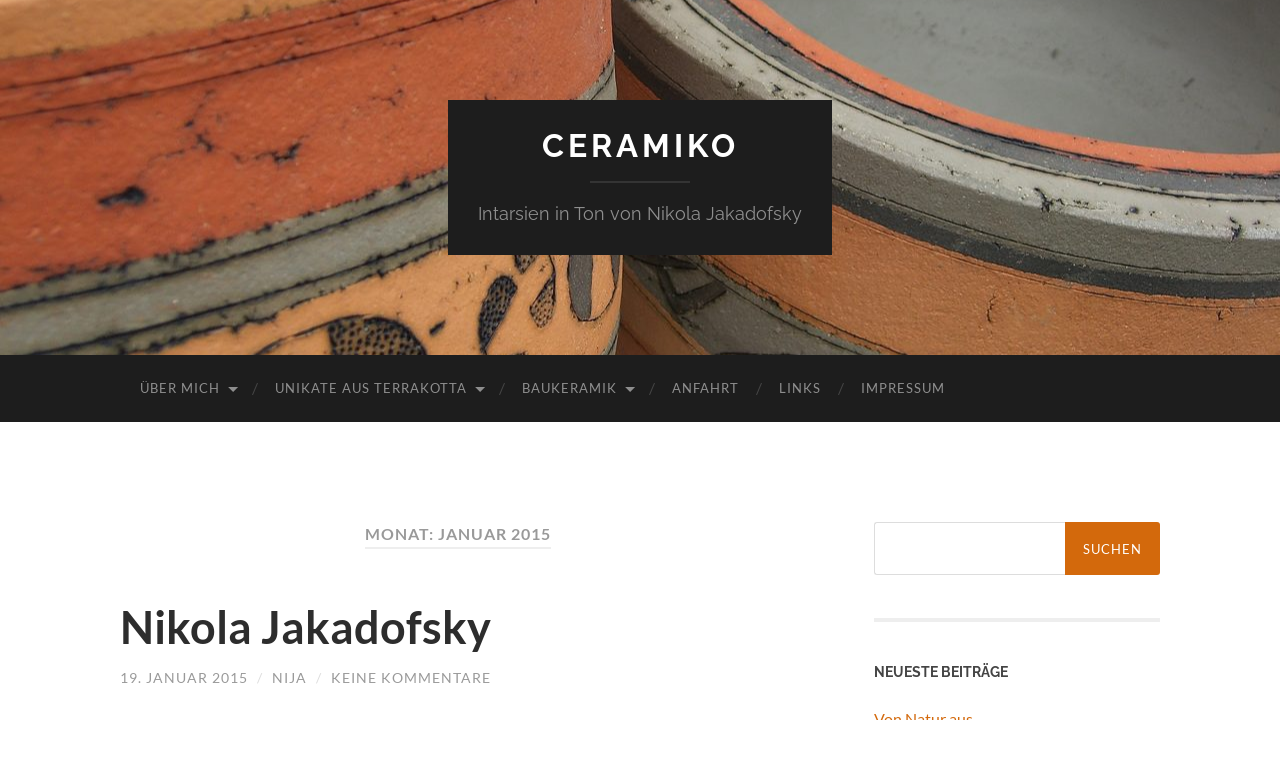

--- FILE ---
content_type: text/html; charset=UTF-8
request_url: http://ceramiko.at/2015/01/
body_size: 6741
content:
<!DOCTYPE html>

<html lang="de">

	<head>
		
		<meta charset="UTF-8">
		<meta name="viewport" content="width=device-width, initial-scale=1" >
		<title>Januar 2015 &#8211; CERAMIKO</title>
<meta name='robots' content='max-image-preview:large' />
<link rel='dns-prefetch' href='//s.w.org' />
<link rel="alternate" type="application/rss+xml" title="CERAMIKO &raquo; Feed" href="http://ceramiko.at/feed/" />
<link rel="alternate" type="application/rss+xml" title="CERAMIKO &raquo; Kommentar-Feed" href="http://ceramiko.at/comments/feed/" />
<script type="text/javascript">
window._wpemojiSettings = {"baseUrl":"https:\/\/s.w.org\/images\/core\/emoji\/14.0.0\/72x72\/","ext":".png","svgUrl":"https:\/\/s.w.org\/images\/core\/emoji\/14.0.0\/svg\/","svgExt":".svg","source":{"concatemoji":"http:\/\/ceramiko.at\/wp-includes\/js\/wp-emoji-release.min.js?ver=6.0.11"}};
/*! This file is auto-generated */
!function(e,a,t){var n,r,o,i=a.createElement("canvas"),p=i.getContext&&i.getContext("2d");function s(e,t){var a=String.fromCharCode,e=(p.clearRect(0,0,i.width,i.height),p.fillText(a.apply(this,e),0,0),i.toDataURL());return p.clearRect(0,0,i.width,i.height),p.fillText(a.apply(this,t),0,0),e===i.toDataURL()}function c(e){var t=a.createElement("script");t.src=e,t.defer=t.type="text/javascript",a.getElementsByTagName("head")[0].appendChild(t)}for(o=Array("flag","emoji"),t.supports={everything:!0,everythingExceptFlag:!0},r=0;r<o.length;r++)t.supports[o[r]]=function(e){if(!p||!p.fillText)return!1;switch(p.textBaseline="top",p.font="600 32px Arial",e){case"flag":return s([127987,65039,8205,9895,65039],[127987,65039,8203,9895,65039])?!1:!s([55356,56826,55356,56819],[55356,56826,8203,55356,56819])&&!s([55356,57332,56128,56423,56128,56418,56128,56421,56128,56430,56128,56423,56128,56447],[55356,57332,8203,56128,56423,8203,56128,56418,8203,56128,56421,8203,56128,56430,8203,56128,56423,8203,56128,56447]);case"emoji":return!s([129777,127995,8205,129778,127999],[129777,127995,8203,129778,127999])}return!1}(o[r]),t.supports.everything=t.supports.everything&&t.supports[o[r]],"flag"!==o[r]&&(t.supports.everythingExceptFlag=t.supports.everythingExceptFlag&&t.supports[o[r]]);t.supports.everythingExceptFlag=t.supports.everythingExceptFlag&&!t.supports.flag,t.DOMReady=!1,t.readyCallback=function(){t.DOMReady=!0},t.supports.everything||(n=function(){t.readyCallback()},a.addEventListener?(a.addEventListener("DOMContentLoaded",n,!1),e.addEventListener("load",n,!1)):(e.attachEvent("onload",n),a.attachEvent("onreadystatechange",function(){"complete"===a.readyState&&t.readyCallback()})),(e=t.source||{}).concatemoji?c(e.concatemoji):e.wpemoji&&e.twemoji&&(c(e.twemoji),c(e.wpemoji)))}(window,document,window._wpemojiSettings);
</script>
<style type="text/css">
img.wp-smiley,
img.emoji {
	display: inline !important;
	border: none !important;
	box-shadow: none !important;
	height: 1em !important;
	width: 1em !important;
	margin: 0 0.07em !important;
	vertical-align: -0.1em !important;
	background: none !important;
	padding: 0 !important;
}
</style>
	<link rel='stylesheet' id='wp-block-library-css'  href='http://ceramiko.at/wp-includes/css/dist/block-library/style.min.css?ver=6.0.11' type='text/css' media='all' />
<style id='global-styles-inline-css' type='text/css'>
body{--wp--preset--color--black: #000000;--wp--preset--color--cyan-bluish-gray: #abb8c3;--wp--preset--color--white: #fff;--wp--preset--color--pale-pink: #f78da7;--wp--preset--color--vivid-red: #cf2e2e;--wp--preset--color--luminous-vivid-orange: #ff6900;--wp--preset--color--luminous-vivid-amber: #fcb900;--wp--preset--color--light-green-cyan: #7bdcb5;--wp--preset--color--vivid-green-cyan: #00d084;--wp--preset--color--pale-cyan-blue: #8ed1fc;--wp--preset--color--vivid-cyan-blue: #0693e3;--wp--preset--color--vivid-purple: #9b51e0;--wp--preset--color--accent: #d3690c;--wp--preset--color--dark-gray: #444;--wp--preset--color--medium-gray: #666;--wp--preset--color--light-gray: #888;--wp--preset--gradient--vivid-cyan-blue-to-vivid-purple: linear-gradient(135deg,rgba(6,147,227,1) 0%,rgb(155,81,224) 100%);--wp--preset--gradient--light-green-cyan-to-vivid-green-cyan: linear-gradient(135deg,rgb(122,220,180) 0%,rgb(0,208,130) 100%);--wp--preset--gradient--luminous-vivid-amber-to-luminous-vivid-orange: linear-gradient(135deg,rgba(252,185,0,1) 0%,rgba(255,105,0,1) 100%);--wp--preset--gradient--luminous-vivid-orange-to-vivid-red: linear-gradient(135deg,rgba(255,105,0,1) 0%,rgb(207,46,46) 100%);--wp--preset--gradient--very-light-gray-to-cyan-bluish-gray: linear-gradient(135deg,rgb(238,238,238) 0%,rgb(169,184,195) 100%);--wp--preset--gradient--cool-to-warm-spectrum: linear-gradient(135deg,rgb(74,234,220) 0%,rgb(151,120,209) 20%,rgb(207,42,186) 40%,rgb(238,44,130) 60%,rgb(251,105,98) 80%,rgb(254,248,76) 100%);--wp--preset--gradient--blush-light-purple: linear-gradient(135deg,rgb(255,206,236) 0%,rgb(152,150,240) 100%);--wp--preset--gradient--blush-bordeaux: linear-gradient(135deg,rgb(254,205,165) 0%,rgb(254,45,45) 50%,rgb(107,0,62) 100%);--wp--preset--gradient--luminous-dusk: linear-gradient(135deg,rgb(255,203,112) 0%,rgb(199,81,192) 50%,rgb(65,88,208) 100%);--wp--preset--gradient--pale-ocean: linear-gradient(135deg,rgb(255,245,203) 0%,rgb(182,227,212) 50%,rgb(51,167,181) 100%);--wp--preset--gradient--electric-grass: linear-gradient(135deg,rgb(202,248,128) 0%,rgb(113,206,126) 100%);--wp--preset--gradient--midnight: linear-gradient(135deg,rgb(2,3,129) 0%,rgb(40,116,252) 100%);--wp--preset--duotone--dark-grayscale: url('#wp-duotone-dark-grayscale');--wp--preset--duotone--grayscale: url('#wp-duotone-grayscale');--wp--preset--duotone--purple-yellow: url('#wp-duotone-purple-yellow');--wp--preset--duotone--blue-red: url('#wp-duotone-blue-red');--wp--preset--duotone--midnight: url('#wp-duotone-midnight');--wp--preset--duotone--magenta-yellow: url('#wp-duotone-magenta-yellow');--wp--preset--duotone--purple-green: url('#wp-duotone-purple-green');--wp--preset--duotone--blue-orange: url('#wp-duotone-blue-orange');--wp--preset--font-size--small: 16px;--wp--preset--font-size--medium: 20px;--wp--preset--font-size--large: 24px;--wp--preset--font-size--x-large: 42px;--wp--preset--font-size--regular: 19px;--wp--preset--font-size--larger: 32px;}.has-black-color{color: var(--wp--preset--color--black) !important;}.has-cyan-bluish-gray-color{color: var(--wp--preset--color--cyan-bluish-gray) !important;}.has-white-color{color: var(--wp--preset--color--white) !important;}.has-pale-pink-color{color: var(--wp--preset--color--pale-pink) !important;}.has-vivid-red-color{color: var(--wp--preset--color--vivid-red) !important;}.has-luminous-vivid-orange-color{color: var(--wp--preset--color--luminous-vivid-orange) !important;}.has-luminous-vivid-amber-color{color: var(--wp--preset--color--luminous-vivid-amber) !important;}.has-light-green-cyan-color{color: var(--wp--preset--color--light-green-cyan) !important;}.has-vivid-green-cyan-color{color: var(--wp--preset--color--vivid-green-cyan) !important;}.has-pale-cyan-blue-color{color: var(--wp--preset--color--pale-cyan-blue) !important;}.has-vivid-cyan-blue-color{color: var(--wp--preset--color--vivid-cyan-blue) !important;}.has-vivid-purple-color{color: var(--wp--preset--color--vivid-purple) !important;}.has-black-background-color{background-color: var(--wp--preset--color--black) !important;}.has-cyan-bluish-gray-background-color{background-color: var(--wp--preset--color--cyan-bluish-gray) !important;}.has-white-background-color{background-color: var(--wp--preset--color--white) !important;}.has-pale-pink-background-color{background-color: var(--wp--preset--color--pale-pink) !important;}.has-vivid-red-background-color{background-color: var(--wp--preset--color--vivid-red) !important;}.has-luminous-vivid-orange-background-color{background-color: var(--wp--preset--color--luminous-vivid-orange) !important;}.has-luminous-vivid-amber-background-color{background-color: var(--wp--preset--color--luminous-vivid-amber) !important;}.has-light-green-cyan-background-color{background-color: var(--wp--preset--color--light-green-cyan) !important;}.has-vivid-green-cyan-background-color{background-color: var(--wp--preset--color--vivid-green-cyan) !important;}.has-pale-cyan-blue-background-color{background-color: var(--wp--preset--color--pale-cyan-blue) !important;}.has-vivid-cyan-blue-background-color{background-color: var(--wp--preset--color--vivid-cyan-blue) !important;}.has-vivid-purple-background-color{background-color: var(--wp--preset--color--vivid-purple) !important;}.has-black-border-color{border-color: var(--wp--preset--color--black) !important;}.has-cyan-bluish-gray-border-color{border-color: var(--wp--preset--color--cyan-bluish-gray) !important;}.has-white-border-color{border-color: var(--wp--preset--color--white) !important;}.has-pale-pink-border-color{border-color: var(--wp--preset--color--pale-pink) !important;}.has-vivid-red-border-color{border-color: var(--wp--preset--color--vivid-red) !important;}.has-luminous-vivid-orange-border-color{border-color: var(--wp--preset--color--luminous-vivid-orange) !important;}.has-luminous-vivid-amber-border-color{border-color: var(--wp--preset--color--luminous-vivid-amber) !important;}.has-light-green-cyan-border-color{border-color: var(--wp--preset--color--light-green-cyan) !important;}.has-vivid-green-cyan-border-color{border-color: var(--wp--preset--color--vivid-green-cyan) !important;}.has-pale-cyan-blue-border-color{border-color: var(--wp--preset--color--pale-cyan-blue) !important;}.has-vivid-cyan-blue-border-color{border-color: var(--wp--preset--color--vivid-cyan-blue) !important;}.has-vivid-purple-border-color{border-color: var(--wp--preset--color--vivid-purple) !important;}.has-vivid-cyan-blue-to-vivid-purple-gradient-background{background: var(--wp--preset--gradient--vivid-cyan-blue-to-vivid-purple) !important;}.has-light-green-cyan-to-vivid-green-cyan-gradient-background{background: var(--wp--preset--gradient--light-green-cyan-to-vivid-green-cyan) !important;}.has-luminous-vivid-amber-to-luminous-vivid-orange-gradient-background{background: var(--wp--preset--gradient--luminous-vivid-amber-to-luminous-vivid-orange) !important;}.has-luminous-vivid-orange-to-vivid-red-gradient-background{background: var(--wp--preset--gradient--luminous-vivid-orange-to-vivid-red) !important;}.has-very-light-gray-to-cyan-bluish-gray-gradient-background{background: var(--wp--preset--gradient--very-light-gray-to-cyan-bluish-gray) !important;}.has-cool-to-warm-spectrum-gradient-background{background: var(--wp--preset--gradient--cool-to-warm-spectrum) !important;}.has-blush-light-purple-gradient-background{background: var(--wp--preset--gradient--blush-light-purple) !important;}.has-blush-bordeaux-gradient-background{background: var(--wp--preset--gradient--blush-bordeaux) !important;}.has-luminous-dusk-gradient-background{background: var(--wp--preset--gradient--luminous-dusk) !important;}.has-pale-ocean-gradient-background{background: var(--wp--preset--gradient--pale-ocean) !important;}.has-electric-grass-gradient-background{background: var(--wp--preset--gradient--electric-grass) !important;}.has-midnight-gradient-background{background: var(--wp--preset--gradient--midnight) !important;}.has-small-font-size{font-size: var(--wp--preset--font-size--small) !important;}.has-medium-font-size{font-size: var(--wp--preset--font-size--medium) !important;}.has-large-font-size{font-size: var(--wp--preset--font-size--large) !important;}.has-x-large-font-size{font-size: var(--wp--preset--font-size--x-large) !important;}
</style>
<link rel='stylesheet' id='hemingway_googleFonts-css'  href='//ceramiko.at/wp-content/uploads/omgf/hemingway_googlefonts/hemingway_googlefonts.css?ver=1661437232' type='text/css' media='all' />
<link rel='stylesheet' id='hemingway_style-css'  href='http://ceramiko.at/wp-content/themes/hemingway/style.css?ver=1.74' type='text/css' media='all' />
<script type='text/javascript' src='http://ceramiko.at/wp-includes/js/jquery/jquery.min.js?ver=3.6.0' id='jquery-core-js'></script>
<script type='text/javascript' src='http://ceramiko.at/wp-includes/js/jquery/jquery-migrate.min.js?ver=3.3.2' id='jquery-migrate-js'></script>
<link rel="https://api.w.org/" href="http://ceramiko.at/wp-json/" /><link rel="EditURI" type="application/rsd+xml" title="RSD" href="http://ceramiko.at/xmlrpc.php?rsd" />
<link rel="wlwmanifest" type="application/wlwmanifest+xml" href="http://ceramiko.at/wp-includes/wlwmanifest.xml" /> 
<meta name="generator" content="WordPress 6.0.11" />
<style type="text/css"><!--Customizer CSS-->body::selection { background:#d3690c; }body a { color:#d3690c; }body a:hover { color:#d3690c; }.blog-title a:hover { color:#d3690c; }.blog-menu a:hover { color:#d3690c; }.featured-media .sticky-post { background-color:#d3690c; }.post-title a:hover { color:#d3690c; }.post-meta a:hover { color:#d3690c; }.post-content a { color:#d3690c; }.post-content a:hover { color:#d3690c; }.blog .format-quote blockquote cite a:hover { color:#d3690c; }.post-content a.more-link:hover { background-color:#d3690c; }.post-content input[type="submit"]:hover { background-color:#d3690c; }.post-content input[type="reset"]:hover { background-color:#d3690c; }.post-content input[type="button"]:hover { background-color:#d3690c; }.post-content fieldset legend { background-color:#d3690c; }.post-content a.wp-block-file__button { background-color:#d3690c; }.post-content .has-accent-color { color:#d3690c; }.post-content .has-accent-background-color { background-color:#d3690c; }.post-categories a { color:#d3690c; }.post-categories a:hover { color:#d3690c; }.post-tags a:hover { background:#d3690c; }.post-tags a:hover:after { border-right-color:#d3690c; }.post-nav a:hover { color:#d3690c; }.archive-nav a:hover { color:#d3690c; }.logged-in-as a { color:#d3690c; }.logged-in-as a:hover { color:#d3690c; }.content #respond input[type="submit"]:hover { background-color:#d3690c; }.comment-meta-content cite a:hover { color:#d3690c; }.comment-meta-content p a:hover { color:#d3690c; }.comment-actions a:hover { color:#d3690c; }#cancel-comment-reply-link { color:#d3690c; }#cancel-comment-reply-link:hover { color:#d3690c; }.comment-nav-below a:hover { color:#d3690c; }.widget-title a { color:#d3690c; }.widget-title a:hover { color:#d3690c; }.widget_text a { color:#d3690c; }.widget_text a:hover { color:#d3690c; }.widget_rss a { color:#d3690c; }.widget_rss a:hover { color:#d3690c; }.widget_archive a { color:#d3690c; }.widget_archive a:hover { color:#d3690c; }.widget_meta a { color:#d3690c; }.widget_meta a:hover { color:#d3690c; }.widget_recent_comments a { color:#d3690c; }.widget_recent_comments a:hover { color:#d3690c; }.widget_pages a { color:#d3690c; }.widget_pages a:hover { color:#d3690c; }.widget_links a { color:#d3690c; }.widget_links a:hover { color:#d3690c; }.widget_recent_entries a { color:#d3690c; }.widget_recent_entries a:hover { color:#d3690c; }.widget_categories a { color:#d3690c; }.widget_categories a:hover { color:#d3690c; }.searchform #searchsubmit { background:#d3690c; }.searchform #searchsubmit { border-color:#d3690c; }.searchform #searchsubmit:hover { background:#d3690c; }.searchform #searchsubmit:hover { border-color:#d3690c; }#wp-calendar a { color:#d3690c; }#wp-calendar a:hover { color:#d3690c; }#wp-calendar tfoot a:hover { color:#d3690c; }.dribbble-shot:hover { background:#d3690c; }.widgetmore a { color:#d3690c; }.widgetmore a:hover { color:#d3690c; }.flickr_badge_image a:hover img { background:#d3690c; }.footer .flickr_badge_image a:hover img { background:#d3690c; }.footer .dribbble-shot:hover img { background:#d3690c; }.sidebar .tagcloud a:hover { background:#d3690c; }.footer .tagcloud a:hover { background:#d3690c; }.credits a:hover { color:#d3690c; }body#tinymce.wp-editor a { color:#d3690c; }body#tinymce.wp-editor a:hover { color:#d3690c; }</style><!-- /Customizer CSS -->		
		<!-- Global site tag (gtag.js) - Google Analytics -->
<script async src="https://www.googletagmanager.com/gtag/js?id=UA-86913679-1"></script>
<script>
  window.dataLayer = window.dataLayer || [];
  function gtag(){dataLayer.push(arguments);}
  gtag('js', new Date());

  gtag('config', 'UA-86913679-1', { 'anonymize_ip': true });
</script>


	
	</head>
	
	<body class="archive date">
	
		<div class="big-wrapper">
	
			<div class="header-cover section bg-dark-light no-padding">

						
				<div class="header section" style="background-image: url( http://ceramiko.at/wp-content/uploads/2019/02/cropped-jakadofsky_tanzende-kummen_jakadofsky.jpg );">
							
					<div class="header-inner section-inner">
					
											
							<div class="blog-info">
							
								<h2 class="blog-title">
									<a href="http://ceramiko.at" rel="home">CERAMIKO</a>
								</h2>
								
																
									<h3 class="blog-description">Intarsien in Ton von Nikola Jakadofsky</h3>
									
															
							</div><!-- .blog-info -->
							
															
					</div><!-- .header-inner -->
								
				</div><!-- .header -->
			
			</div><!-- .bg-dark -->
			
			<div class="navigation section no-padding bg-dark">
			
				<div class="navigation-inner section-inner">
				
					<div class="toggle-container hidden">
			
						<button type="button" class="nav-toggle toggle">
								
							<div class="bar"></div>
							<div class="bar"></div>
							<div class="bar"></div>
						
						</button>
						
						<button type="button" class="search-toggle toggle">
								
							<div class="metal"></div>
							<div class="glass"></div>
							<div class="handle"></div>
						
						</button>
						
						<div class="clear"></div>
					
					</div><!-- .toggle-container -->
					
					<div class="blog-search hidden">
					
						<form role="search" method="get" id="searchform" class="searchform" action="http://ceramiko.at/">
				<div>
					<label class="screen-reader-text" for="s">Suche nach:</label>
					<input type="text" value="" name="s" id="s" />
					<input type="submit" id="searchsubmit" value="Suchen" />
				</div>
			</form>					
					</div>
				
					<ul class="blog-menu">
					
						<li class="page_item page-item-10 page_item_has_children"><a href="http://ceramiko.at/personliches/">Über mich</a>
<ul class='children'>
	<li class="page_item page-item-275"><a href="http://ceramiko.at/personliches/lebenslauf/">Lebenslauf</a></li>
	<li class="page_item page-item-277"><a href="http://ceramiko.at/personliches/ausstellungen/">Ausstellungen</a></li>
	<li class="page_item page-item-281"><a href="http://ceramiko.at/personliches/kinderkunstprojekte/">Kinderkunstprojekte</a></li>
	<li class="page_item page-item-283"><a href="http://ceramiko.at/personliches/werke-im-oeffentlichen-raum/">Werke im öffentlichen Raum</a></li>
</ul>
</li>
<li class="page_item page-item-16 page_item_has_children"><a href="http://ceramiko.at/unikate/">Unikate aus Terrakotta</a>
<ul class='children'>
	<li class="page_item page-item-32"><a href="http://ceramiko.at/unikate/gefase/">Gefäße</a></li>
	<li class="page_item page-item-34"><a href="http://ceramiko.at/unikate/gartenkeramik/">Gartenkeramik</a></li>
	<li class="page_item page-item-36"><a href="http://ceramiko.at/unikate/fur-haus-und-hof/">Für Haus und Hof</a></li>
	<li class="page_item page-item-300"><a href="http://ceramiko.at/unikate/lampen-fuer-innen-und-aussen/">Lampen für Innen und Außen</a></li>
	<li class="page_item page-item-38"><a href="http://ceramiko.at/unikate/gebrannte-bilder/">Gebrannte Bilder</a></li>
	<li class="page_item page-item-40"><a href="http://ceramiko.at/unikate/ofen/">Öfen</a></li>
</ul>
</li>
<li class="page_item page-item-21 page_item_has_children"><a href="http://ceramiko.at/kunst-am-bau/">Baukeramik</a>
<ul class='children'>
	<li class="page_item page-item-310"><a href="http://ceramiko.at/kunst-am-bau/werke-im-oeffentlichen-raum-haus-der-senioren-bad-zell/">Werke im öffentlichen Raum</a></li>
	<li class="page_item page-item-42"><a href="http://ceramiko.at/kunst-am-bau/werke-im-offentlichen-raum/">Werke im öffentlichen Raum/Schulen</a></li>
	<li class="page_item page-item-44"><a href="http://ceramiko.at/kunst-am-bau/kinderkunst-projekte-an-schulen/">Kinderkunst-Projekte an Schulen</a></li>
</ul>
</li>
<li class="page_item page-item-23"><a href="http://ceramiko.at/lageplan/">Anfahrt</a></li>
<li class="page_item page-item-26"><a href="http://ceramiko.at/links/">Links</a></li>
<li class="page_item page-item-28"><a href="http://ceramiko.at/impressum/">Impressum</a></li>

					 </ul>

					 <div class="clear"></div>
					 
					 <ul class="mobile-menu">
					
						<li class="page_item page-item-10 page_item_has_children"><a href="http://ceramiko.at/personliches/">Über mich</a>
<ul class='children'>
	<li class="page_item page-item-275"><a href="http://ceramiko.at/personliches/lebenslauf/">Lebenslauf</a></li>
	<li class="page_item page-item-277"><a href="http://ceramiko.at/personliches/ausstellungen/">Ausstellungen</a></li>
	<li class="page_item page-item-281"><a href="http://ceramiko.at/personliches/kinderkunstprojekte/">Kinderkunstprojekte</a></li>
	<li class="page_item page-item-283"><a href="http://ceramiko.at/personliches/werke-im-oeffentlichen-raum/">Werke im öffentlichen Raum</a></li>
</ul>
</li>
<li class="page_item page-item-16 page_item_has_children"><a href="http://ceramiko.at/unikate/">Unikate aus Terrakotta</a>
<ul class='children'>
	<li class="page_item page-item-32"><a href="http://ceramiko.at/unikate/gefase/">Gefäße</a></li>
	<li class="page_item page-item-34"><a href="http://ceramiko.at/unikate/gartenkeramik/">Gartenkeramik</a></li>
	<li class="page_item page-item-36"><a href="http://ceramiko.at/unikate/fur-haus-und-hof/">Für Haus und Hof</a></li>
	<li class="page_item page-item-300"><a href="http://ceramiko.at/unikate/lampen-fuer-innen-und-aussen/">Lampen für Innen und Außen</a></li>
	<li class="page_item page-item-38"><a href="http://ceramiko.at/unikate/gebrannte-bilder/">Gebrannte Bilder</a></li>
	<li class="page_item page-item-40"><a href="http://ceramiko.at/unikate/ofen/">Öfen</a></li>
</ul>
</li>
<li class="page_item page-item-21 page_item_has_children"><a href="http://ceramiko.at/kunst-am-bau/">Baukeramik</a>
<ul class='children'>
	<li class="page_item page-item-310"><a href="http://ceramiko.at/kunst-am-bau/werke-im-oeffentlichen-raum-haus-der-senioren-bad-zell/">Werke im öffentlichen Raum</a></li>
	<li class="page_item page-item-42"><a href="http://ceramiko.at/kunst-am-bau/werke-im-offentlichen-raum/">Werke im öffentlichen Raum/Schulen</a></li>
	<li class="page_item page-item-44"><a href="http://ceramiko.at/kunst-am-bau/kinderkunst-projekte-an-schulen/">Kinderkunst-Projekte an Schulen</a></li>
</ul>
</li>
<li class="page_item page-item-23"><a href="http://ceramiko.at/lageplan/">Anfahrt</a></li>
<li class="page_item page-item-26"><a href="http://ceramiko.at/links/">Links</a></li>
<li class="page_item page-item-28"><a href="http://ceramiko.at/impressum/">Impressum</a></li>
						
					 </ul>
				 
				</div><!-- .navigation-inner -->
				
			</div><!-- .navigation -->
<div class="wrapper section-inner">

	<div class="content left">
		
		<div class="posts">

			
				<div class="page-title">

					<h4>
						Monat: <span>Januar 2015</span>						
					</h4>
					
				</div><!-- .page-title -->

				<div id="post-19" class="post-preview post-19 post type-post status-publish format-standard hentry category-allgemein">

	
		<div class="post-header">

						
			<h2 class="post-title"><a href="http://ceramiko.at/mein-erster-blogeintrag/" rel="bookmark">Nikola Jakadofsky</a></h2>
			
			<div class="post-meta">
			
				<span class="post-date"><a href="http://ceramiko.at/mein-erster-blogeintrag/">19. Januar 2015</a></span>
				
				<span class="date-sep"> / </span>
					
				<span class="post-author"><a href="http://ceramiko.at/author/NiJa/" title="Beiträge von NiJa" rel="author">NiJa</a></span>
				
				<span class="date-sep"> / </span>
				
				<a href="http://ceramiko.at/mein-erster-blogeintrag/#respond"><span class="comment">Keine Kommentare</span></a>				
								
														
			</div>
			
		</div><!-- .post-header -->

	
																						
		<div class="post-content">
			
			<p>In einer einzigartigen Einlegetechnik erschafft Nikola Jakadofsky Gefäße und Baukeramik aus Terracotta. Nützliche Dinge für Drinnen und Draußen, Wandgestaltungen im öffentlichen Raum entstehen in ihrem Rechberger Atelier.</p>
<p><a href="https://ceramiko.files.wordpress.com/2015/01/header-garten.jpg"><img class="alignnone wp-image-78 size-large" src="https://ceramiko.files.wordpress.com/2015/01/header-garten.jpg?w=676" alt="Nikola Jakadofsky Tonintarsien" width="676" height="225" /></a></p>
						
			
		</div><!-- .post-content -->

					
	<div class="clear"></div>

</div><!-- .post -->
		</div><!-- .posts -->
		
					
	</div><!-- .content.left -->
		
	
	<div class="sidebar right" role="complementary">
	
		<div class="widget widget_search"><div class="widget-content"><form role="search" method="get" id="searchform" class="searchform" action="http://ceramiko.at/">
				<div>
					<label class="screen-reader-text" for="s">Suche nach:</label>
					<input type="text" value="" name="s" id="s" />
					<input type="submit" id="searchsubmit" value="Suchen" />
				</div>
			</form></div><div class="clear"></div></div>
		<div class="widget widget_recent_entries"><div class="widget-content">
		<h3 class="widget-title">Neueste Beiträge</h3>
		<ul>
											<li>
					<a href="http://ceramiko.at/von-natur-aus/">Von Natur aus</a>
									</li>
											<li>
					<a href="http://ceramiko.at/fingerspitzengefuehle/">Fingerspitzengefühle</a>
									</li>
											<li>
					<a href="http://ceramiko.at/hallo-welt/">Ausstellung „Naturell“ in der Cart in Pregarten</a>
									</li>
											<li>
					<a href="http://ceramiko.at/salon-jardin-im-schlosspark-hetzendorf/">Salon Jardin im Schlosspark Hetzendorf</a>
									</li>
											<li>
					<a href="http://ceramiko.at/frauenkunsthandwerksmarkt-ottensheim/">Frauenkunsthandwerksmarkt Ottensheim</a>
									</li>
					</ul>

		</div><div class="clear"></div></div><div class="widget widget_archive"><div class="widget-content"><h3 class="widget-title">Archiv</h3>
			<ul>
					<li><a href='http://ceramiko.at/2022/04/'>April 2022</a></li>
	<li><a href='http://ceramiko.at/2019/01/'>Januar 2019</a></li>
	<li><a href='http://ceramiko.at/2016/12/'>Dezember 2016</a></li>
	<li><a href='http://ceramiko.at/2015/06/'>Juni 2015</a></li>
	<li><a href='http://ceramiko.at/2015/01/' aria-current="page">Januar 2015</a></li>
			</ul>

			</div><div class="clear"></div></div><div class="widget widget_categories"><div class="widget-content"><h3 class="widget-title">Kategorien</h3>
			<ul>
					<li class="cat-item cat-item-1"><a href="http://ceramiko.at/category/allgemein/">Allgemein</a>
</li>
	<li class="cat-item cat-item-4"><a href="http://ceramiko.at/category/ausstellung/">Ausstellung</a>
</li>
	<li class="cat-item cat-item-5"><a href="http://ceramiko.at/category/kunsthandwerksmarkt/">Kunsthandwerksmarkt</a>
</li>
			</ul>

			</div><div class="clear"></div></div><div class="widget widget_meta"><div class="widget-content"><h3 class="widget-title">Meta</h3>
		<ul>
						<li><a href="http://ceramiko.at/wp-login.php">Anmelden</a></li>
			<li><a href="http://ceramiko.at/feed/">Feed der Einträge</a></li>
			<li><a href="http://ceramiko.at/comments/feed/">Kommentar-Feed</a></li>

			<li><a href="https://de.wordpress.org/">WordPress.org</a></li>
		</ul>

		</div><div class="clear"></div></div>		
	</div><!-- /sidebar -->

	
	<div class="clear"></div>

</div><!-- .wrapper -->
	              	        
	<div class="footer section large-padding bg-dark">
		
		<div class="footer-inner section-inner">
		
						
				<div class="column column-1 left">
				
					<div class="widgets">
			
						<div class="widget widget_text"><div class="widget-content"><h3 class="widget-title">Kontakt:</h3>			<div class="textwidget"><div class="confit-address"><a href="http://maps.google.com/maps?z=16&amp;q=puchberg+18+a-4324+rechberg" target="_blank" rel="noopener">Puchberg 18<br />
A-4324 Rechberg</a></div>
<div class="confit-phone">0043/680 40 60 747</div>
<div class="confit-hours">Terminvereinbarung nach Anfrage</div>
</div>
		</div><div class="clear"></div></div>											
					</div>
					
				</div>
				
			<!-- .footer-a -->
				
						
				<div class="column column-2 left">
				
					<div class="widgets">
			
						<div class="widget_text widget widget_custom_html"><div class="widget_text widget-content"><h3 class="widget-title">Anfahrt</h3><div class="textwidget custom-html-widget"><iframe src="https://www.google.com/maps/embed?pb=!1m18!1m12!1m3!1d2652.745326894696!2d14.72633855180894!3d48.32697764582646!2m3!1f0!2f0!3f0!3m2!1i1024!2i768!4f13.1!3m3!1m2!1s0x4773ac7b1a14940f%3A0xd1bc6907df74cbea!2sPuchberg+18%2C+4324+Rechberg!5e0!3m2!1sde!2sat!4v1549789068303" width="600" height="450" frameborder="0" style="border:0" allowfullscreen=""></iframe></div></div><div class="clear"></div></div>											
					</div><!-- .widgets -->
					
				</div>
				
			<!-- .footer-b -->
								
			<!-- .footer-c -->
			
			<div class="clear"></div>
		
		</div><!-- .footer-inner -->
	
	</div><!-- .footer -->
	
	<div class="credits section bg-dark no-padding">
	
		<div class="credits-inner section-inner">
	
			<p class="credits-left">
			
				&copy; 2026 <a href="http://ceramiko.at">CERAMIKO</a>
			
			</p>
			
			<p class="credits-right">
				<span>Theme von <a href="http://www.andersnoren.se">Anders Norén</a></span> &mdash; <a title="Nach oben" class="tothetop">Hoch &uarr;</a>
			</p>
			
			<div class="clear"></div>
		
		</div><!-- .credits-inner -->
		
	</div><!-- .credits -->

</div><!-- .big-wrapper -->

<script type='text/javascript' src='http://ceramiko.at/wp-content/themes/hemingway/js/global.js?ver=1.74' id='hemingway_global-js'></script>

</body>
</html>